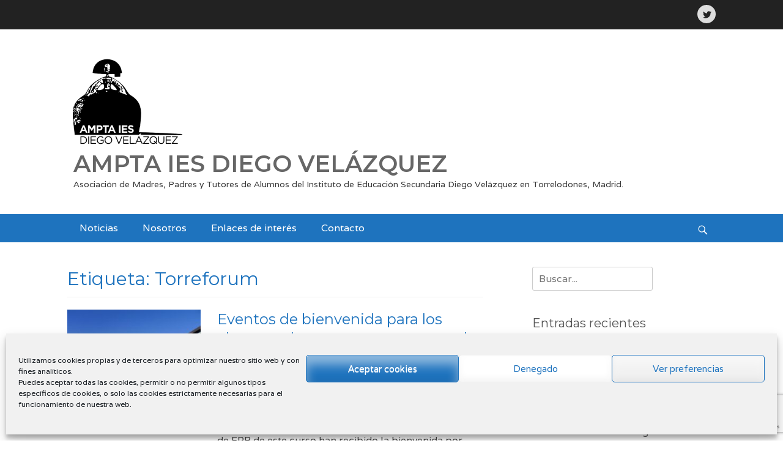

--- FILE ---
content_type: text/html; charset=utf-8
request_url: https://www.google.com/recaptcha/api2/anchor?ar=1&k=6LerH4MiAAAAADR4VQdkTL-8f58sg5bPPb6MHSNT&co=aHR0cHM6Ly93d3cuYW1wdGFkdi5lczo0NDM.&hl=en&v=naPR4A6FAh-yZLuCX253WaZq&size=invisible&anchor-ms=20000&execute-ms=15000&cb=1ei65fd36off
body_size: 45230
content:
<!DOCTYPE HTML><html dir="ltr" lang="en"><head><meta http-equiv="Content-Type" content="text/html; charset=UTF-8">
<meta http-equiv="X-UA-Compatible" content="IE=edge">
<title>reCAPTCHA</title>
<style type="text/css">
/* cyrillic-ext */
@font-face {
  font-family: 'Roboto';
  font-style: normal;
  font-weight: 400;
  src: url(//fonts.gstatic.com/s/roboto/v18/KFOmCnqEu92Fr1Mu72xKKTU1Kvnz.woff2) format('woff2');
  unicode-range: U+0460-052F, U+1C80-1C8A, U+20B4, U+2DE0-2DFF, U+A640-A69F, U+FE2E-FE2F;
}
/* cyrillic */
@font-face {
  font-family: 'Roboto';
  font-style: normal;
  font-weight: 400;
  src: url(//fonts.gstatic.com/s/roboto/v18/KFOmCnqEu92Fr1Mu5mxKKTU1Kvnz.woff2) format('woff2');
  unicode-range: U+0301, U+0400-045F, U+0490-0491, U+04B0-04B1, U+2116;
}
/* greek-ext */
@font-face {
  font-family: 'Roboto';
  font-style: normal;
  font-weight: 400;
  src: url(//fonts.gstatic.com/s/roboto/v18/KFOmCnqEu92Fr1Mu7mxKKTU1Kvnz.woff2) format('woff2');
  unicode-range: U+1F00-1FFF;
}
/* greek */
@font-face {
  font-family: 'Roboto';
  font-style: normal;
  font-weight: 400;
  src: url(//fonts.gstatic.com/s/roboto/v18/KFOmCnqEu92Fr1Mu4WxKKTU1Kvnz.woff2) format('woff2');
  unicode-range: U+0370-0377, U+037A-037F, U+0384-038A, U+038C, U+038E-03A1, U+03A3-03FF;
}
/* vietnamese */
@font-face {
  font-family: 'Roboto';
  font-style: normal;
  font-weight: 400;
  src: url(//fonts.gstatic.com/s/roboto/v18/KFOmCnqEu92Fr1Mu7WxKKTU1Kvnz.woff2) format('woff2');
  unicode-range: U+0102-0103, U+0110-0111, U+0128-0129, U+0168-0169, U+01A0-01A1, U+01AF-01B0, U+0300-0301, U+0303-0304, U+0308-0309, U+0323, U+0329, U+1EA0-1EF9, U+20AB;
}
/* latin-ext */
@font-face {
  font-family: 'Roboto';
  font-style: normal;
  font-weight: 400;
  src: url(//fonts.gstatic.com/s/roboto/v18/KFOmCnqEu92Fr1Mu7GxKKTU1Kvnz.woff2) format('woff2');
  unicode-range: U+0100-02BA, U+02BD-02C5, U+02C7-02CC, U+02CE-02D7, U+02DD-02FF, U+0304, U+0308, U+0329, U+1D00-1DBF, U+1E00-1E9F, U+1EF2-1EFF, U+2020, U+20A0-20AB, U+20AD-20C0, U+2113, U+2C60-2C7F, U+A720-A7FF;
}
/* latin */
@font-face {
  font-family: 'Roboto';
  font-style: normal;
  font-weight: 400;
  src: url(//fonts.gstatic.com/s/roboto/v18/KFOmCnqEu92Fr1Mu4mxKKTU1Kg.woff2) format('woff2');
  unicode-range: U+0000-00FF, U+0131, U+0152-0153, U+02BB-02BC, U+02C6, U+02DA, U+02DC, U+0304, U+0308, U+0329, U+2000-206F, U+20AC, U+2122, U+2191, U+2193, U+2212, U+2215, U+FEFF, U+FFFD;
}
/* cyrillic-ext */
@font-face {
  font-family: 'Roboto';
  font-style: normal;
  font-weight: 500;
  src: url(//fonts.gstatic.com/s/roboto/v18/KFOlCnqEu92Fr1MmEU9fCRc4AMP6lbBP.woff2) format('woff2');
  unicode-range: U+0460-052F, U+1C80-1C8A, U+20B4, U+2DE0-2DFF, U+A640-A69F, U+FE2E-FE2F;
}
/* cyrillic */
@font-face {
  font-family: 'Roboto';
  font-style: normal;
  font-weight: 500;
  src: url(//fonts.gstatic.com/s/roboto/v18/KFOlCnqEu92Fr1MmEU9fABc4AMP6lbBP.woff2) format('woff2');
  unicode-range: U+0301, U+0400-045F, U+0490-0491, U+04B0-04B1, U+2116;
}
/* greek-ext */
@font-face {
  font-family: 'Roboto';
  font-style: normal;
  font-weight: 500;
  src: url(//fonts.gstatic.com/s/roboto/v18/KFOlCnqEu92Fr1MmEU9fCBc4AMP6lbBP.woff2) format('woff2');
  unicode-range: U+1F00-1FFF;
}
/* greek */
@font-face {
  font-family: 'Roboto';
  font-style: normal;
  font-weight: 500;
  src: url(//fonts.gstatic.com/s/roboto/v18/KFOlCnqEu92Fr1MmEU9fBxc4AMP6lbBP.woff2) format('woff2');
  unicode-range: U+0370-0377, U+037A-037F, U+0384-038A, U+038C, U+038E-03A1, U+03A3-03FF;
}
/* vietnamese */
@font-face {
  font-family: 'Roboto';
  font-style: normal;
  font-weight: 500;
  src: url(//fonts.gstatic.com/s/roboto/v18/KFOlCnqEu92Fr1MmEU9fCxc4AMP6lbBP.woff2) format('woff2');
  unicode-range: U+0102-0103, U+0110-0111, U+0128-0129, U+0168-0169, U+01A0-01A1, U+01AF-01B0, U+0300-0301, U+0303-0304, U+0308-0309, U+0323, U+0329, U+1EA0-1EF9, U+20AB;
}
/* latin-ext */
@font-face {
  font-family: 'Roboto';
  font-style: normal;
  font-weight: 500;
  src: url(//fonts.gstatic.com/s/roboto/v18/KFOlCnqEu92Fr1MmEU9fChc4AMP6lbBP.woff2) format('woff2');
  unicode-range: U+0100-02BA, U+02BD-02C5, U+02C7-02CC, U+02CE-02D7, U+02DD-02FF, U+0304, U+0308, U+0329, U+1D00-1DBF, U+1E00-1E9F, U+1EF2-1EFF, U+2020, U+20A0-20AB, U+20AD-20C0, U+2113, U+2C60-2C7F, U+A720-A7FF;
}
/* latin */
@font-face {
  font-family: 'Roboto';
  font-style: normal;
  font-weight: 500;
  src: url(//fonts.gstatic.com/s/roboto/v18/KFOlCnqEu92Fr1MmEU9fBBc4AMP6lQ.woff2) format('woff2');
  unicode-range: U+0000-00FF, U+0131, U+0152-0153, U+02BB-02BC, U+02C6, U+02DA, U+02DC, U+0304, U+0308, U+0329, U+2000-206F, U+20AC, U+2122, U+2191, U+2193, U+2212, U+2215, U+FEFF, U+FFFD;
}
/* cyrillic-ext */
@font-face {
  font-family: 'Roboto';
  font-style: normal;
  font-weight: 900;
  src: url(//fonts.gstatic.com/s/roboto/v18/KFOlCnqEu92Fr1MmYUtfCRc4AMP6lbBP.woff2) format('woff2');
  unicode-range: U+0460-052F, U+1C80-1C8A, U+20B4, U+2DE0-2DFF, U+A640-A69F, U+FE2E-FE2F;
}
/* cyrillic */
@font-face {
  font-family: 'Roboto';
  font-style: normal;
  font-weight: 900;
  src: url(//fonts.gstatic.com/s/roboto/v18/KFOlCnqEu92Fr1MmYUtfABc4AMP6lbBP.woff2) format('woff2');
  unicode-range: U+0301, U+0400-045F, U+0490-0491, U+04B0-04B1, U+2116;
}
/* greek-ext */
@font-face {
  font-family: 'Roboto';
  font-style: normal;
  font-weight: 900;
  src: url(//fonts.gstatic.com/s/roboto/v18/KFOlCnqEu92Fr1MmYUtfCBc4AMP6lbBP.woff2) format('woff2');
  unicode-range: U+1F00-1FFF;
}
/* greek */
@font-face {
  font-family: 'Roboto';
  font-style: normal;
  font-weight: 900;
  src: url(//fonts.gstatic.com/s/roboto/v18/KFOlCnqEu92Fr1MmYUtfBxc4AMP6lbBP.woff2) format('woff2');
  unicode-range: U+0370-0377, U+037A-037F, U+0384-038A, U+038C, U+038E-03A1, U+03A3-03FF;
}
/* vietnamese */
@font-face {
  font-family: 'Roboto';
  font-style: normal;
  font-weight: 900;
  src: url(//fonts.gstatic.com/s/roboto/v18/KFOlCnqEu92Fr1MmYUtfCxc4AMP6lbBP.woff2) format('woff2');
  unicode-range: U+0102-0103, U+0110-0111, U+0128-0129, U+0168-0169, U+01A0-01A1, U+01AF-01B0, U+0300-0301, U+0303-0304, U+0308-0309, U+0323, U+0329, U+1EA0-1EF9, U+20AB;
}
/* latin-ext */
@font-face {
  font-family: 'Roboto';
  font-style: normal;
  font-weight: 900;
  src: url(//fonts.gstatic.com/s/roboto/v18/KFOlCnqEu92Fr1MmYUtfChc4AMP6lbBP.woff2) format('woff2');
  unicode-range: U+0100-02BA, U+02BD-02C5, U+02C7-02CC, U+02CE-02D7, U+02DD-02FF, U+0304, U+0308, U+0329, U+1D00-1DBF, U+1E00-1E9F, U+1EF2-1EFF, U+2020, U+20A0-20AB, U+20AD-20C0, U+2113, U+2C60-2C7F, U+A720-A7FF;
}
/* latin */
@font-face {
  font-family: 'Roboto';
  font-style: normal;
  font-weight: 900;
  src: url(//fonts.gstatic.com/s/roboto/v18/KFOlCnqEu92Fr1MmYUtfBBc4AMP6lQ.woff2) format('woff2');
  unicode-range: U+0000-00FF, U+0131, U+0152-0153, U+02BB-02BC, U+02C6, U+02DA, U+02DC, U+0304, U+0308, U+0329, U+2000-206F, U+20AC, U+2122, U+2191, U+2193, U+2212, U+2215, U+FEFF, U+FFFD;
}

</style>
<link rel="stylesheet" type="text/css" href="https://www.gstatic.com/recaptcha/releases/naPR4A6FAh-yZLuCX253WaZq/styles__ltr.css">
<script nonce="zwM3l55VGnpHZmy_JjdoSA" type="text/javascript">window['__recaptcha_api'] = 'https://www.google.com/recaptcha/api2/';</script>
<script type="text/javascript" src="https://www.gstatic.com/recaptcha/releases/naPR4A6FAh-yZLuCX253WaZq/recaptcha__en.js" nonce="zwM3l55VGnpHZmy_JjdoSA">
      
    </script></head>
<body><div id="rc-anchor-alert" class="rc-anchor-alert"></div>
<input type="hidden" id="recaptcha-token" value="[base64]">
<script type="text/javascript" nonce="zwM3l55VGnpHZmy_JjdoSA">
      recaptcha.anchor.Main.init("[\x22ainput\x22,[\x22bgdata\x22,\x22\x22,\[base64]/[base64]/[base64]/[base64]/[base64]/MjU1Onk/NToyKSlyZXR1cm4gZmFsc2U7cmV0dXJuIEMuWj0oUyhDLChDLk9ZPWIsaz1oKHk/[base64]/[base64]/[base64]/[base64]/[base64]/bmV3IERbUV0oZlswXSk6Yz09Mj9uZXcgRFtRXShmWzBdLGZbMV0pOmM9PTM/bmV3IERbUV0oZlswXSxmWzFdLGZbMl0pOmM9PTQ/[base64]/[base64]/[base64]\x22,\[base64]\x22,\[base64]/[base64]/CksKdwpNjw4MFwoNAw4zDtHnCiWDDoV7DrcKZw67DiTB1woxTd8KzGcKCBcO6wr/CicK5ecKDwr9rO3xAOcKzOcO2w6wLwrVrY8K1wo4VbCV5w5BrVsKPwqcuw5XDk0F/bCzDgcOxwqHCjsOsGz7CusOCwos7wrQfw7pQAMO4c2d7HsOeZcKQL8OEIzfCmnUxw6/Dn0QBw659wqgKw4XCkFQoE8ODwoTDgGsAw4HCjGfCg8KiGFbDicO9OXhFY1cCOMKRwrfDjH3CucOmw7bDlmHDicOgYDPDly12wr1vw5RRwpzCnsKywqwUFMKtVwnCkj3CtAjCli/Dh0M7w7jDh8KWNA8Qw7MJaMOjwpAkQcO3W2hAZMOuI8OURsOuwpDColjCtFg4GcOqNTLCjsKewpbDhkF4wrpdEMOmM8O9w7/DnxBBw5/DvH5lw5TCtsKywpPDicOgwr3CiELDlCZgw6vCjQHCtsKOJkgSw63DsMKbAmjCqcKJw6gyF0rDkHrCoMKxwqTClQ8vwqXCtALCqsOWw7oUwpAow4vDjh0mMsK7w7jDtlw9G8O5UcKxKSrDvsKyRhfCj8KDw6M4wocQMzrChMO/wqMfWcO/wq4DX8OTRcOQCMO2LRBcw48VwrhEw4XDh17Dtw/CssOnwoXCscKxOcKJw7HCtjXDvcOYUcOlQlE7HTIENMK8wpPCnAw+w7/[base64]/wqlSwqzCsMO0wrLDlirDhsKMw7/[base64]/PkLCv0N4woLCvmTDj0HDhcKDZ0YNw7rCswPDhx3DmsKuw7nCsMKzw5xWwrRfNhfDq0ZNw5/Ch8KTE8ORw7XCqMKRwo84N8OwAMKIwoNsw74IRjI4RDLDvsO/w5vDrAPDk1LCp3zDploUaEE2QinCiMKPNG8nw63ChcKIwpohE8Owwp9mFBzClHEaw6HCgMOjw5XDimwqfj/CgEtLw6ouGsKcwrfCtQfDqMOMw7EHwrI5w5ppw6NRwoPDg8Oxw5PCmMOuFcK4w4djw4HCkyEAS8OiJcOVwqTDgcKLwqvDt8KnQcKbw5DCjydWwo1hwopbVknDrF/DrC1UTgUgw61zEsOVCsKEw5lmF8OWGsO1fwI4wq3CpMKjw5/CkxDDmEDCiXhbw4ANwqhNwq3DknZywozDhU4TKMKIwrVlwpTCr8Ktw78xwop8DsKvWEHDoW1ZJMK9Lzs8woHCoMOnPcO3P3opwqlWYMKJOcKbw7NLw6XCqMOBVQYQw7UIwpHCrBbCu8O1dsO/ExzDo8OkwoJtw6sAw7bDs2fDgxZZw5YfGxHDkT8+O8OHwrrDplEcw7XCsMOCQUJzw5LCs8OmwpjDqcOEUyxRwpEOw5nCmjw5bRbDvxzCtsOkwrTCqD57HMKaIcOiwpnDlHnCmlTCpcKKDmUEw5VATnDDicOpbMO6w5fDi0HCu8Kqw4ISQkNKw4HCmcOkwpU+w53Do0/DlijCnWkuw6jDiMKYw7TCl8OBw7LCv3MUw4F1O8K6JlPDoiPDoEVYwqUmICYaCsOtw4pCDH9DRETCnlnCssKlOcKDMW/[base64]/w5rCqcK3wr9LecKlM8Ouw7lWw6rDh8KiQxDDjzFgwoAxB2tqwr3CiH3Cp8OlbQE0wo8vSU3DncOpw7/[base64]/Cq8KIwroNwqPCscOMwqwKw6/CgcODw5DDu8OnVMOpD0/[base64]/JwzDt8OCw7vDlMOXH8O8worClFzCnsKFwqHDlz7DjFTCo8OnF8KFw6USSBNnwqc1FxE8w7/[base64]/[base64]/[base64]/DrcK/[base64]/ChcO3w5QZGETCkTJrwo1fwpYyFsOPUsOiwo9hw750w79YwqoXekDDhCbCh2XDjGd+wovDmcKmRsOCw4/DpsOMwqXDisKXw5/DmMK+w4DCrMOdKT8NflB7w73Cmwg8K8KIOsOQBMKlwrMpwpzDoiRAwo8NwqJSwo13PWgzw6YLUG9uFcKbOsOfDWUrwrzDj8OUw7PDpjw6XsOqBR7CgMOUCcKZdF/ChsOpwpgeHMO5TcKyw5IldcOoXcKYw4McwoxNwp3Dg8OGwrnDiCzDkcKxw4N0CcK2JMKLdMKxSEHDucO1SiNiWSUjwpJLwpnDh8O2wq88w5zCqTN3w6zCgcObw5XDkcOEwrHDgcOwBsKjDMKQa20hFsOxD8KfSsKMw4UtwqJfQjhvU8Kmw5h3UcK4w7vDo8O0w4MBbB/ClsKQUsOqwqLDtzjChDoQwrFkwrRyw6llKcOGHsOmw7Umc0zDqXnCh0LCm8OhCmNgURMsw7TDqltSFMKFwpJ0wp0awrfDul/Dr8O+D8KLXMKXB8OOwo9ywoIpKX42EBlZwp8UwqNDwrlmNy/DqcKFb8O+w4VSwpTDisKew6PCsj18wqHCgcKffMKqwo/[base64]/w5Rqw6DDocKtIcOhXsK2flUMw7pWLA3Do8KaBW1iw7bCocKQTcOzOSLCiHXCrWMaT8KzV8OgTMOiD8OOX8OON8K5w7HCjU3DkV/Dn8KVbEjCokXCkcKyfcK5wrPDocOWw6NGw5jCuUUqMHTCksK/woTDmmbClsKKw4wECMOcU8OlcsKlwqZxw7nDljbDhnzCuC7Dm0HDuUjDi8O1woIqwqfClMOCwqNswplKwqQCwq42w7nDgsKrbxrDvB7ChzjCjcOuKsOiB8K5LMOCLcOyBsKGKSBeHyrCoMKTTMOHwqUDbQc2PMK3wqB7IMOsZMO/EMK7wqbDq8OawpAyS8KUFwLCixvDokPChiTCulVtwp8IS1gLVMK4worDiGPCnAYWw4jDrmHDvcOxe8K1woZbwqbDocK7wpoSwoTClMKQw7R4w7Vqwq7DsMOvw5rDjTzCgEnDmMOSLWHCssKYBMO0wqfCtn3Dp8K9w6deX8Kjw6UXIsOLV8K7wohSA8K/w67CkcOWdi7CkF/CokMuwokRV0lGCAfDkVvChsOuCw1kw6M8wrN9w5HDtcKaw4ZZJMKkwqUqwqIFwrTDohfDh3PDr8Kww5nDsUDCosOLwpDCpx3CtcOtS8KzEC3CgjjCoV7DssOoLmVWwp7DvMO0w60fZwxEw5DDsnnDkMOYYDvCosO4w63CtsKBwqzCvcKCwq8awo/DuEPClg/CiHLDlcKYFjrDjMKLBMORUsOcSlNnw7LCuF/Dkisow4bCqsOSw4ZXP8KEHSptJMKew5V0wp/ClMOQAMKrSRNdwoPDuX7DvHITJDfDvsOtwrxHw6Z2wp/Cg3HCt8OJR8OuwoAjcsOXKMK3w5nCoHVgMsOVdB/[base64]/[base64]/[base64]/DgsKVw6twwpPCu8KlP8OfMMOtVDDCksOqwot+wrMjwoA9eF7Cu2jChXkrM8OJB1bCnMKJKcKSQ3fCmsKcF8OmX1zDiMOJUzvDmC7DmMOZCcKEGjbCgMKYfDJOcWxmAsOJOQZKw6dXQsKkw6NDw4rCoX0Ww6/CmcKPw5DDj8KJFcKOKhI9JEoGdjnDhsOcNVoLLcKIcEbCiMKew6TDpEQPw6bCscOaVyscwpQ8NsOWUcOfWC/Ct8OEwqN3NmrDgcOFHcKfw5Ibwr/Dlw/CtzPDvhoVw5klwrrCkMOQwrYValXDssOYwq/[base64]/[base64]/w4p6wpfCscKswrXChsK1w5BoVMO6w51gUsOnJwF/VTPDtC7CumfDjMKrwqbCu8KcwoTCigJjMcOwSVbCssKDwpVME27DqmDDpmLDkMKUwq3DkMObw6xFM1PDthfCpUB7KsKmwrvDtAXCgWHDtUlyBMO0wrx2dBYEHcKow4cNw6bCssOGw5BxwqfDrxo5wqHDvQnCscKuwqp8ZVzDpw/[base64]/[base64]/CocKXUcOwwrXCt8ORw7fCqxItw6bCszxRwpVcwrRUwqjCvMOwCkbDk09AYyMKIhMTL8O6w6ByW8Oqw6hJwrTDj8OFWMKJwr5WTnoew6JhZidvw6RvM8OEIVoAwpHDucOowq52c8K3fMOyw5nCqMK7woVHwrfDhsKYCcKfwqXDg2TDghkXKcKdAl/DuSbDiXoqHXbCgMKIw7YMw65vCcKFZQHDmMKxw43CgMK/W07Dn8KKwrNYwqwvEgJaRMODIgA+wp7CgcKmZgoafmRjL8KdZcOMPjLDtyxqYMOlM8OiTlUcw4zDg8KZK8O8w65aaGrDuWlbT1fDo8OLw4zDiw/CuCvDkm/CocKiFTJ6csKKSiZkwpIawqbCsMOjOsOCK8KkPyltwoLCo1EuG8KVw7zCssK7McKbw7rCk8OVWnste8OBMsO/woHChVjDt8K1f1PCusOIcQfDv8KYQTQQw4dDw7p/w4XCoQ7Cp8Kjw4lpZsKUSsKIb8K5esOfesOHXsKXAcKfwqs+wqhlw4Y8wqIHUMKzcRrCuMKMQXUjeQ8GOsOhW8K1AcO2wpllakzCgC/Cr1nDkcOzw7l1YhXCtsKHwpzCvcKOwrvClMOSw54kQMOAD09Rwr/CrcOAfxfCmGNjSMKSB2jCosONwpdmGcO6wo5pw4LDgcO8Fg1vw7/Cv8K9ImE3w4zDrwfDiUrDn8OsC8OoGAQSw5/[base64]/DicOSWj7Cs8OTWy7DnMOiX1dSKsOyYsKDwo7ChsOrw5nDl2JKKxTDicKtwr94wrPDp0fCn8KSw5TDpMO/wo8Uw77CsMK2SQvDrypmHQfDiCR2w5R/HA7DjiXCu8OtOCPCosOawow3cn18K8OWA8Kvw7/Dr8KCwqPClEMscmzCs8KjesKJwocEfXDCpMOHwpfDlxBsBgrDmsKdBMKAwqzCiQluwq1Ewo7CksOEWMOWwpDCpHDClz0Bw5PCgjBKwpDCn8KfwrXCi8KSasOlwofComDDsVHCnU11w4LDjFLCtMKJWFZaQMOiw7DDvjh/GRvDlcOGPMK/wqDDhQzDnMOxOcO8P2ZtYcOcSsOwTgIeZ8OYB8K+wp/CqsKCwqrCslVJwrlfw4/CkcKOLcKBBMOZTsOqN8K5SsKxw7nCoGXCskvDulNrJsKCw5nCoMO2wrjDvcKDfcOaw4DDlEMnMTrCsw/DvjBBK8K3w57DkQrDp2s8D8K3wohgwrNzXybCsncGTcKCwovCm8OLw6l/WMKTL8Kdw7Rkwqchw7HDjcKCwpg+QU3CpsKhwpQPwr0TC8OvPsKdw7HDvhMPdMObQ8KCwqzDgcOFETAzw6/DuSzCuhvCqQU5KUV6TQPCmsOtRBE3w5bDsx/CiTrDq8KgwpzDqcO3dR/DjyPCohFXFmvCi1TCtiLCgsORSiHDo8OywrnDo3ZdwpYAw5LDl0nCgMOTHsK1worDgsOAwovCjCdZwrnDqD94w7bCqMO+wrLDgEV3wrzCqFLCjsK4NsKCwrnCnVQYwqV6dmzCuMKNwrscwpVLdU0tw4XDvEsiwr5Xwq3DiwcyMDRzw6ERwp/[base64]/wrg/[base64]/wq7Cowhwwrkqw43Crgo0cFofGCDCk8OjZcKxJQ1QwqBkMsObwqsvQMK1wqEPw4XDpUIvBcKpL3RKGMODS2rCk1LCoMOgbi/[base64]/CkHfCiWRxenPChcKgWmvDiAYFXm7DrG4WwogVL8KAUUnCuw9lwrgxwonCtAPDhMOQw7hhw7x1w50AWmrDvsOPwo9tCkB5wp7CvGvDusODFMODR8OTwqTCjjhaESNnVAfCm2jDsRvDsQ3Dknc1JS4FbcODJyXCh2/Cq2HDucKzw7fCtsOkJsKLwroSMcOkOMOzwqvCqF7CiSphNMKowpE6PCJve2EUYcOzQ2rDosOyw5g8w78NwrpDenHDuyvDi8OFw57CrRw2w47CiHRXw6jDvTrDiyAOMQnDkMKtw4rCkcK2wrtYw5/[base64]/[base64]/Dm8KHwovCoMOnd8KbGGBBw7rCly9lw4wrWcKzOEDCpcK8wo/[base64]/CiBlmXkxmYsOVwpnDrjzDlcOEQsOvVhN3SSPCtmTCjMKxw47CoRvDlsKoMsO+wqQuwrrDhMKLwq98UcKkR8Ocw5LDryBwXUTDsizCjCzDvcKVYsKsHw8EwoNxLFXCu8KxB8Kfw7AbwoIMw68/wpnDu8KUw5TDmEwJc1/DlcO2w4rDscO5w7jDsypJw41fw5/DkSXCsMODV8Oiw4HDq8KvdsOWf0E3McOHwprDvw3DqMO/G8KUwohdw5Qmw7zCosKyw6vDtEPCjcKnK8K3wrXDp8Kvb8KDw4Yew6MMw7REPcKCwrtAwrgSbVDCi2DDtcONUMOWw7vDmE/CpVR6fW3DkcOjw7fDu8KMw5fCtMO4wr7DhjHCrko5wrFuw4rDisKzwr7CpMOHwovCihbDscOCMgxWYCxSw47DmivDqcKicMKlDMK6w5bCuMOROMKcw4DCo3bDjMOkRcOJE0jDjlcew7hCwpNgFMOPw7/Ctk94w5RxTRNjwpvCjXTDlsKZQ8Kww5TDsCEJSxrDhR5hPU3DrnN/w6cER8Ocwqx1QsK6wo0zwptkA8KcI8KHw7jDnsKjwosNPFfCkkTCs0kOW3snw5BNw5bCocKDwqc4Z8Osw57CuSLCsTDDlHXCk8K5wo1Owo7Dh8OpQ8OqRcK1wpwDwo4zLBXDhMO1wp3Cp8KWCULDgcK9w7PDiDsSw4c3w54Ow711IVhHw5/[base64]/JEbCs8OLQcKPw4PDowbClMOQwpTCrMOkQHR+bsKTwrEpw57CpMK2wofChxTDkMK3wp42a8KawoNaAcKFwrFeMMOrJcKkw4E7GMK0N8OfwqzDmn8Zw495wp8JwooQFMOyw7hiw4w4w61twpfCssOzwqN0CVvCnsKfw4grbcKtwoI1wpckw5PClF3CnyVTwoPDiMOnw4x/w7A1AcK1a8Kaw7PClybCgWTDl1XDncKQbcOzd8KtNsK3KsKZw5EIw47ChcKrwrXChsOGw6HCrcObSBx2w5UmccKtBnPCgMOveF/DsXFgYMK3CcOCKsKkw4Vww6Igw6xlw5B1MFwGSBXCuksQwpjDrsKdfy3DsCfDjMOFwqJSwpvDn1HCq8OTFcKoOjYhO8OlW8KDMjnDkETDpklKYsOfw4XDlcKMwp/DuDXDssO3w7rDpl7Cjy5mw5IMw5g9wo1rw7rDo8KJw4TDt8KQwpEEYhcxb1DCm8OowrYpZMKIQkcrw6d/w5PDrcK0wqg2w5RGwqnCpMOUw7DCpMOpw6kLJ1fDpm7CkDM4w5RBw4RBw5XDoGAKwrZFZ8KSXcKawozCkglPcMK6J8OPwr5CwplOwqE0wrvDrncjw7BfNAYYIcO6NMKFwojDrnYXHMOmBG1KBnVLHT0hw6TCgsKTw7xJw7VpdTUbecKzwrBww5cdwqrCgSthw6/Ct2UTwo3CmhYXWAccelkoZmUVw7Q3a8OsHMKzKzjDmnPCp8KWw5kQRBHDoGRiw6zCvMKrwpXCrMKUw7LDt8OTw7MTw7PCoi/CrMKlUcOjwqtow5ZVw6VwXcOBR2jCpjBOw6zDssK6YVvDuEQGwoRSK8Ofw6/CnUvCkcKzMybCv8KHdUbDrMOXIDPCpzXDiEoGV8ORwr4gw43CkzXCvcKtw7/Cp8OZYcKewr43wr7Cs8OCw4dmwqXCscK9VMOuw7A8YcO+RjByw5HCosKDwphwMHPCuB3CoSQzJ3wGw7DDhsO6wq/[base64]/[base64]/DrcO3DwbCvMKidlzDvsKAw5JOwp7DkH/DjCdGwqkWPMOawplsw5ZMLcOkfGA1SXsSXMO+T2ZOLcK/[base64]/[base64]/w6pUX2QWw57Co8KAb8KKd3LCtMOtTX1QwpNeZMK5CcONwq8Vw5t4EsOhwr1nw4EkwqfDhcK2HTkeX8OobSvCq3zChsO3wql9wr0Uw4wqw5DDscO3w5DClX/DiCPDmsOMVcK+JDp5T17DpB/Dr8KUHWF9YTZ0OmrCsSx8eVNRw5rCjsKCfMKeLyMsw4/DulLDmAzCo8OEw6vCrBwxccOXwrYQC8KYTwvDmGHCrcKHwr9ywrHDtVLCu8KhXkU8w7zDmcOucsOPBsO4wpvDlk7DqzAlS1nCpMOowrTDjcKnH3bDkcOVwr7CgX9zdkDCscOnEMKeIm7DpcOTMcOANV3ClcOILcKMfS/Dm8KhF8O3w60uw5diwr/[base64]/CuV1tw54zwoJFCsKJwq5WRsOnw69afsO7w4I7NHUnagdCwqjDhxc/Ti3DliEWXcOWXhxxBVoCIkwkMsK0woTCmcK5w4NKw5M8N8KmC8OewotPwp/DtsK5ADxzTy/Di8OuwppMdMOdwrLCgFdSw4PDoiLCiMKqO8OVw6N+XHASMQNtwpJZZCDDuMKhAMK5XMKsaMKOwrLDpcOKWFpXMDnDsMKRfC7Dn2zDoz8bw7gYO8OQwpx8w6XCu0h0w4nDp8KCwqBFPMKVwp/CsFDDv8KAw6drHQwtwoTCjMOqwpHCnxQOBkE6OTDCqcKbwonChMO6wp9yw5oPw4HClsOhw5VNdW/CuH/DkEJ6fXPDg8KMEsKdJUxYw5nDrm4jWAzCtMKlwoM6cMO0TSgjOFpsw694woLCj8KXw7TDsEVSw6TCksOgw7zDqCwZTABXwpXDtDJ8wqwaTMK/BsOgAiQsw6TCncKdaj8wfh7Cm8KDYhLClcKZKmxNUzsAw6MGAmvDo8KEYcKswp0kwqDDgcK5OkfCiGklVTF2f8Kjw6LDoQXCg8ODw6lkCUtgw5o1JMK6RsOKwqZ4a1EPM8Khwq0iLHY4EQjDvQHDk8KJPsOSw7YJw6JqZcO/w5txB8OhwoAnOG/DjMKZdsKTw4fDksOswp3CgjnDlsOIw4pfJ8OvUMO2QBPCmCjCuMKeNVLDq8KiIsOQPWnDlMOyHBRsw6DDtsKVfcOFYkPCvXzDt8K1wozDumYTeSx/wrcBwpR2w5zCpmvDjsKRwq3DvUQNBxUSwrQdFCc2fHbCvMONM8KoE1tyAhrDg8KaJHvCpsKfa2LDuMObK8OVw5w5wqIuFAzCvsKmw6HCusOCw4nDiMOgw7DCsMKDwpzClsOiUsOTSkrDgzHCpMOedsK/wrktX3RHG3rDkjcQTjzCgxMow4cCQ28IcMKlwrLCvcO1wqjCvzXCtCPCjiZOBsOaJcKpw5wJFFnCqGsAw4hEworCjxNOwqXDl3LDmUBcGgzDg37DmWdwwoU3QcKObsKVL0XCv8OSwrXCuMOfw7rDh8O2CMKTRsO8woYkwrXDp8KWw4g/wpzDrMKLInzCqT8dwqTDvSjCq0PCpMKpwoEwwo7DuEjCqx8CCcK/w7DCvsO+IAbDlMO/[base64]/CrMK3JRnCq8K3wrLDvCMsSEnClcOiwrwkI2NHWcOJw4zCnsOVM1suw7XCl8OZw6PDssKJwpo2VsKxUMKtw4Yowq/[base64]/DpcKBwpxkHsOYwrIgFsKCw5Eew7tAL8KsWlbCjnrDrcKAHH9KwosONXPCuVxCwqrCq8Oge8OUasO0KMKnw5zCt8OIwo8Ew5BxQCLDlWh5UEsTw6ZGc8KYwpgUwoPDsAQ/AcO7OWFjccODwpDDiidLw5dpAk/DswjCghDCiEbDgsKKUMKdwqk7OxJCw7JDw7RXwrRkSlfCjcKbYlDDlQZnBcKWw6vCnRZVV1vDiSfCpcKuwrEiwpYkETFZbcKiw4ZSwr9vw6tIWz1fUMObwrNgw4XDusOqcsOnYVIkfMOwHE4/WCvCksObKcOSQsOrQ8Oewr/DisOawrcww4YPw4TChkJLeWxWwrjDtMO8wqxCw6VwWXo0wozDhl/DnMK0ah7CgMOtw7XCkgXCnUXDs8KbAsOTRMODYsKswpJmwooQMkvCksOBVsOKEAx+GsKfPsKFw4nCosOgw4EYTFrCrsO/[base64]/DhcKNw457w7M9Y8Kjw78FwpHClcOOw48QL3hZSjLDssK+EjXCqMK2w67CqMK3w6oZBMO4TmtAWkLDisOZwptsPTnCkMKmwpJ4RCR4wo0SGUDDnyHCr0cRw6jDi0HCncKqIcK0w5ALw4soRBRVRm9XwrXDrTVlw7XCuSXCvy84TjHChsKxSkDCi8K0GsO9wrxFwo/DgWh4w4Itw75cwrvCisOyaUfCq8KEw7/DvBvDmMOXwoTDrMK1A8K/w5PCtWdoCsOKwotNQ25Sw5jDgTzDkRErMkXCoh3CtGJOEMOmUBl4wo1Iw61pwoPDnB/DhC3CvcO6Sk5KQcOVUT7DvlMye0owwqDCtcOqchs5Z8K/a8Ojw4Q1w4DCo8OBw7pTY3cTMAloM8O5Q8KLd8O9ATfDtVLDpFjCkXsNWjcmwqF4I3nDq1tML8KTwrFRacKrw6hOwp5Cw6LCuMK5wpHDmjzDjG3CsQ11w7Auw6HDosOuw4zCnToFwoHDrUDCpsKlw5M+w6nCs2HCuwkXaG0YCArCg8KtwpFlwqbDgzzDj8OJwpoGw6/DpcKLHcK/CMOgPxbCpAQAw43CjMOTwoHDucO2NMKzCAcAwoFRMGjDq8ORwpBMw4LDqnfDnS3CocO2ecOFw7Ebw4hKekHCqV3DqzdPfTrCl3/DnMKEMWnDo1hewpHChcKWw6TDjVtJw7oVK3nCgihqw57DpsOhOcOcZwsiHxnCkh/Cl8K6wo3Dg8ODwonDtMONwqtBw6vDuMOcYAEawrh5wqTCpVjCmMO6woxWHMOlw4s6VMOpw7x8w5FWAgDCuMORCMOiTsKAw6XDpcOfw6MuRXwhw5/DlmVJVEPCicOqHD9Rw4nDmMKuw7xGTcK0Az50RsK3XcOMwo3CiMKgMMKFwoDDrsKRQsKPIcKycCxCw4kbYDlDGcOMOkJAcAbDqMKUw7kNVVx0PMKqw7vCgiwjDR1aNMKVw57CnsOKwojDmcKpK8O/w4HDncOJUXPChsODw4LCpMKmwoJ6fsOcw57Crl/DuzfChsO6wqbDly7Doi8CIVtJw58aLMKxL8Kaw7oOw74Lw67CicO/wrk2wrLDoWRBwqkmZMKJei3DrSVHw4RqwqRpTx7DphIawqkRbcKSwpgJEsOGwr4Ow6Rmc8KmXTQ4FMKHF8KiXBs2wrFMOl7DncOVVsKCw7nCmF/CoEXCksKdwonDp1xocMOfw4zCr8OLUMOKwq1kwr3DncO/f8K4QMO8w73Dk8O2GEwmwqUoe8O5GsOtwqrDlcK8ExpsS8KPMsOTw4IGwqjDjMOBPcK+WsKeBi/[base64]/CuGTCjcOnf8Kiw5MqZcKqBgTDicKdw57DrHjDt3rDmUEewrzCnUPDg8OhWsO/SRJwBm/ClMKJwqdow61kw7RIw5LCpcKEcsKqVcKhwqh/VzNQTsOaeXIxwqsKEFFYw5kZwrRPUAcCVj1awqbDngTDvGnDqcOlwr88w4vCuxDDgcKnZWLDuBFNw6TDvWZtOG7DgyIUwrvDiF0/w5TCvcOLw7jCoCPCsRjDmGNTXEA9w7rCqD4EwqXCnsO9wrTDh14gwqomOBLCgRdawrzDu8OOITLCt8OITBDCpRjCjMKrw5jCnMKlw7HDjMOeCH/CpsKpGTYmAsKYwrfDlRANQ2gvTcKKKcKWR1PCqmTClcO/cznCmsKHP8OeQ8KSwrBMXsO+asOtHyd6OcKHwoJoUm/[base64]/ClFvCssKxS3jCgcKLw7HClsOBw4zCu1nCmiMaw7vCvkEtUgHDsHocw4vCgWzDiTgJZFjDjAcmV8O+w59kIGrClcKjJ8O4wqzDksO7wr3Ct8KYwpM9wqoGwp/Cvw42RGQtI8KhwqpNw5ZKwogswqrCqcO1FMKeLsO4UVwyCnEcwrBBKsKpUcOBa8OYw4cNw5wyw5XCkA1QFMOUw6PDncKjwqI7wqjCnnbDicOGYMKfPV86XEjCrsOKw7nDgsKFwojCihvChDIDwpVFX8Kywp/CuS/ClsKnNcK0cgLCkMOXfEAlw6PDusKcUG/CvBEwwo3DnlY/[base64]/CsjfDlcONw7/DvSLDm8OtMy7CrlAzw7VXw67CrhPCtMO7wpPClsKaNkw7FsO1U3Ruw63DtcOlVjAow7knwp/CgMKGeXJrAMOUwpERO8KdHDYzw6TDpcOUwppxacOAe8KTwoAMw7YlSsOtw4I9w6HCn8OgPGbDocK8w6NCwpM8w7nCsMKOOWF8HMOIBcKMEnXDvRTDlsKnwpofwoxiw4LCoEUqSV/Ck8KJwoLDnsKQw6bCiQYCG2Amw6wow6DCm2xwK1/Cj2HCucO6w7zDijzCsMOjDmzCvMKlRTPDr8Oew5BDUsKIw63CgGfDv8OgFMKgfsOUw5/DqXrCiMKAasOdw6nChidvwpUIacOawo3DrHkvwoUIwqHCvlnDsgwBw5nCr0/[base64]/[base64]/CtA3Cj8Ogw7Nuw5nCpEfCm8O3wqnCpwAGA8Kowqtow6kpw7BwZQPDunZWVjXCr8KEwqvCjU99wos+w7k7wq3Cj8OZdcKmPX3DrMOzw7PDk8ORGMKDaFzDhChCf8OzI2xmw4TDllbDhcOWwpB4OyQtw6Iww4HCqsOzwq/Dj8Knw5YoI8Ofw45MwrjDqcO2GcKlwqEcFXHCgQvCtMOKwqPDpAwgwrFqUcO3wrrDisKvRMOBw49Sw6/ChXcSNhwnEW4OFGPCmsOwwppTfnDDusOHGh3Cn2JmwrTDhsOEwq7Dm8KtSj4jIANWNUoaRBLDp8OAAhkewpfDsRrDsMO4MVFQwpAjwoVawr3CjcKCw4MdQ0deHcOjYHYww49UIMKcMAHDq8Oaw6V6w6XDjcOFNMOnw6rDtkbDsXlXwpDCp8OIw4HDtA/[base64]/[base64]/CvMKvwqDCtnHDgMOvwpIbHcK5acOtND4lwpHDv3TCgMKZaBNKSSAzawLCglwlRnEXw7w/[base64]/[base64]/CiTXDvG3CvFHDjMOLwrdWw6zDoj3CsSJ/[base64]/CtDBSw43Cixsww65gwpwSw4AvVMOtGMOHwp4yc8OpwoMbZDlpw7N3KBh7w5g1fMOQwrvDsgPDscK5wrXCpwLClxvCicKgVcOWf8K1wpwZw7FUHcK3w48sb8Kdw6wYwofDh2LDpE5VMxDDnipkJMOFwqPCicK+c0fCvHtNwpImwo4swp/CijUDUnHDncO7wo0ew6LDnsKLw4Qla1xiwqjDl8OswpDDl8Kww6ILAsKnw6fDqMOpZ8KrMcKQCwtCE8O9w4/[base64]/w4tdw51odcO3wr7DqiZrwr8EHllFw48bVCYEZXkowpdiWsK+AMKnBigNTsKzNW3CjFXDkybDvsKXw7bCp8KfwoU9woF0ZcKoDsOYGXc+wrxvw7hGKw3CscK5DnYgw47CiEDDr3XCk2PCmC7DlcO/wpBGwotbw51FTBHDt27CmG/Cp8OSTgNEfsOaTDolE17CokFrAnPCkGZSXsOpwr0bFBpNTTfDmcKzN2BHwo3DtSXDi8Kww7ozCWrDj8OJZWDDuzw4ccKZSk4Vw4HDkEvDp8Kyw48Kw5kQJsO/fHDCr8OvwrxsWHjDq8KjQDLDp8KCcsO4wpbChDcnwrLCnVkQw6gRSsOIKx/DhlbCvynDssKUHsKDw6kgXsOGNsOiC8OYK8OcZVvCuWZ+VsKhR8KtVRMgwrHDqMOww54gA8O4UlbDkcO/w5zCgE8bY8Owwptkwo8Tw6/CrW4REMK3wohlEMO4w7U0VVoSw4XDlcKeDsKSwozDisKqKMKABlzDp8Ozwrx3wrfCpcKOwrHDrMK1bsO3KQgUw5A1Q8KRJMOxagYawrsXMSXDn08acX88w4DDm8KFwoIiw6nDlcKmBxHCiB/Dv8KRSMOswpnCtEbDlsK4CcORScKLXmpAw4ZwRMK3U8OJOcKZwqnDrg3DjcOCw44kIsKzMFLDoR9OwrU3FcOVEQQYWcOdwrAASlrCmzXDnm3DuFfCgGV9wq8Gw6TDjh3DmjQQw7Iuwp/CqkjDj8OhDALCiVfCiMKEw6XDlMK8TDnCisKnwr4rwrbDj8O6w5zDlhgXBzc+woh8w4sjUFHCigFQw5rCjcO/[base64]/CksKCXDzDhCjDjsOQKsOdCl4JEcKYU1PCqMOIWcKmwoVTbsK+NUrCmCExQ8KNw63Dtn3ChsO/ERQiXTLCgDBSwo8EfMKxw4rDjTlvwpUBwrrDm17CiVbCvXDDu8KIwppwKsKlHsOgw5l+wprDqg7DqcKcwobDssOfC8OFX8OKISs8wrLCrWXCgxDDlkVtw41Fw7/CksOMw7d5PMKZRcKKw6zDo8KsS8KKwrrCnWvCnV7Cow/Cs09xwoBWecKMw6pATk8JwprDglhHcwLDmCLCisOTbU9Tw7nCsz/Dp1Rqw5RfwojDisKDwrVoYMKbfMKfRsKEw58swrbCvDA8PcKKNMKyw5PDnMKOwqzDu8KWUsOxw4rDh8Orw4HCrsOkw6Yhw5RcCh9sGMKKw57DhcO4RkBBC2Ebw4M6HTrCssOCGcObw5/[base64]/[base64]/DgMObeCHCiMO7LMKbFQwKSxbCvVNawoNfwovDlxrCrHcDwr7Cr8KqWcK5bsKvwqjDqMOgwrpWWsKXKsKiI3LCnVjDh15pFSTCscOVw50nblVzw6fDsS4pWT/Clns3K8KpdntZw6PCrC/Co2gow6Nsw61DHTLDtsKWB1dWEjpGw5zCuRx1wpfCjMK5XDzDu8KMw7LCjXTDi2/DjMKNwrrCmMKyw6YXbcObwpvCi0DCnQDCg1fClA85wrx6w6rDlTfDjxM4GMKwbsKzwr5ow7ltEyXCjxxgwo18HcK4AxR6wro/wo1Yw5JEw5TCnsKpw7bDg8Kkw7l/w58owpfDlMKXUGbDqsKHNMOowq5wRcKbCQMdw5Zhw6vCv8KMOgpEwo4lw5jCmUpTw5tbBAtzA8KILl3DjA\\u003d\\u003d\x22],null,[\x22conf\x22,null,\x226LerH4MiAAAAADR4VQdkTL-8f58sg5bPPb6MHSNT\x22,0,null,null,null,0,[21,125,63,73,95,87,41,43,42,83,102,105,109,121],[7241176,303],0,null,null,null,null,0,null,0,null,700,1,null,0,\x22CvkBEg8I8ajhFRgAOgZUOU5CNWISDwjmjuIVGAA6BlFCb29IYxIPCJrO4xUYAToGcWNKRTNkEg8I8M3jFRgBOgZmSVZJaGISDwjiyqA3GAE6BmdMTkNIYxIPCN6/tzcYADoGZWF6dTZkEg8I2NKBMhgAOgZBcTc3dmYSDgi45ZQyGAE6BVFCT0QwEg8I0tuVNxgAOgZmZmFXQWUSDwiV2JQyGAA6BlBxNjBuZBIPCMXziDcYADoGYVhvaWFjEg8IjcqGMhgBOgZPd040dGYSDgiK/Yg3GAA6BU1mSUk0GhwIAxIYHRG78OQ3DrceDv++pQYZxJ0JGZzijAIZ\x22,0,0,null,null,1,null,0,1],\x22https://www.amptadv.es:443\x22,null,[3,1,1],null,null,null,1,3600,[\x22https://www.google.com/intl/en/policies/privacy/\x22,\x22https://www.google.com/intl/en/policies/terms/\x22],\x220Ir1URCLQY6SDO7kVfTQuYAtFyHEHjf5qPvLoGuryfg\\u003d\x22,1,0,null,1,1762522547899,0,0,[220,33,43,49],null,[33,32,138,39],\x22RC-08YnRVBaidNvkA\x22,null,null,null,null,null,\x220dAFcWeA55UfkcdvYEdJIrhKUOsK_y0E__S3oWJybH3HnGKNKOA2XqT7zSvCjQuMmovGWcJXINkt_jiFT9mVp3f0GwKR3sbCY3_Q\x22,1762605347970]");
    </script></body></html>